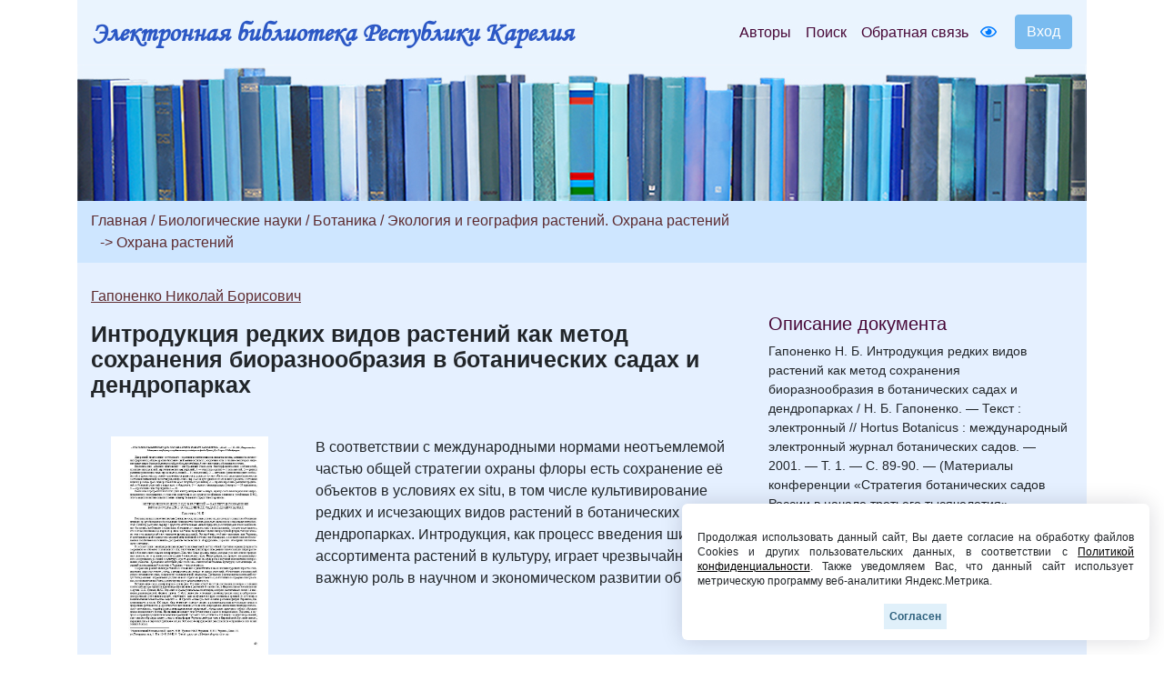

--- FILE ---
content_type: text/html; charset=UTF-8
request_url: https://elibrary.petrsu.ru/book.shtml?id=60991
body_size: 57219
content:
    <!DOCTYPE html>
    <html lang="ru-RU" class="h-100">
    <head>
        <link rel="shortcut icon" href="/img/favicon.ico?v=2" type="image/x-icon" />
        <meta charset="UTF-8">
        <meta name="viewport" content="width=device-width, initial-scale=1, shrink-to-fit=no">
                <title>Интродукция редких видов растений как метод сохранения биоразнообразия в ботанических садах и дендропарках :: Электронная библиотека РК</title>
        <meta name="csrf-param" content="_csrf-frontend">
<meta name="csrf-token" content="zMiamA63XHjgZh7GOgFA57OzlDae4okU95Xc8fhllMObi-CqZs4GE6sFUYlxbC2Sgen2e-ezvnnH7O-VnS_t8Q==">

<link href="/assets/27535d64/css/bootstrap.css" rel="stylesheet">
<link href="/css/site.min.css?v=39" rel="stylesheet">
<link href="/js/wow_book/wow_book.css" rel="stylesheet">
<script src="https://use.fontawesome.com/releases/v5.15.1/js/all.js" defer crossorigin="anonymous"></script>        <meta charset="utf-8">
    </head>

    <body class="d-flex flex-column h-100">
    
        <div class="b-example-divider"></div>
            <header>
                <div class="container">
                    <nav class="navbar navbar-expand-lg navbar-light" style="background-color: #eaf4fe;">
                        <div class="d-none d-md-block">
                            <b> <a class="navbar-brand label-elib-head" href="/"> <span class="header-elib-color">Электронная библиотека Республики Карелия</span></a></b>
                        </div>
                        <div class="d-block d-md-none nav-height">
                           <b><a class="navbar-brand label-elib" href="/"><span class="header-elib-color">Электронная библиотека<br> Республики Карелия</span></a></b>
                        </div>
                        <div class="d-lg-none nav-height tools">
                            <a href="/special/" title="Версия для слабовидящих" style="text-decoration: none"><i class="fa-1x far fa-eye"></i> </a>                        </div>
                        <button class="navbar-toggler"
                                type="button"
                                data-toggle="collapse"
                                data-target="#navbarNav"
                                aria-controls="navbarNav"
                                aria-expanded="false"
                                aria-label="Toggle navigation">
                            <span class="navbar-toggler-icon"></span>
                        </button>
                        <div class="collapse navbar-collapse" id="navbarNav">
                            <ul class="navbar-nav ml-auto">

                                <li class="nav-item">
                                    <a class="nav-link" style="color:#470736" href="/authors">Авторы</a>
                                </li>
                                <li class="nav-item">
                                    <a class="nav-link" style="color:#470736" href="/search">Поиск</a>
                                </li>
                                <li class="nav-item d-lg-none d-xl-block">
                                    <a class="nav-link" style="color:#470736" href="/feedback">Обратная связь</a>
                                </li>
                                <div class="d-none d-lg-block tools">
                                    <li class="nav-item" style="padding-top: 8px; padding-right: 5px; padding-left: 5px;">
                                        <a href="/special/" title="Версия для слабовидящих" style="text-decoration: none"><i class="fa-1x far fa-eye"></i> </a>                                    </li>
                                </div>
                                <div class="btn-group btn-group-login" role="group">
                                                                            <a href="/login">
                                            <button id="btnGroupDrop1" type="button" class="btn btn-login-dr"  aria-haspopup="true" >
                                                Вход
                                            </button>
                                        </a>
                                                                    </div>
                            </ul>
                        </div>
                    </nav>

                    <div class="d-none d-xl-block" style="text-align: center;">
                        <div class="container" style="background-image: url('/img/tit9.jpg'); padding-top:150px;">
                        </div>
                    </div>

                    <div class="d-block d-sm-block d-md-block d-xl-none" style="text-align: center;">
                        <div class="container" style="background-image: url('/img/tit9.jpg'); padding-top:150px;">
                        </div>
                    </div>
                    
                </div>
            </header>

            <main role="main">
                <div class="site-index">
    <div class="body-content">
        <div class="container">
            <div class="breadcrumbs breadcrumbs-color" style="padding-top: 10px;padding-bottom: 10px;">
                <div class="container">
                                                                                                                                                                <a href="/site/index" class="color-link">Главная</a><span
                                        class="color-link" > / </span>
                                    <a href="/books/bbk/5" class="color-link">Биологические науки</a>
                                                                                                                                
                            
                            
                            
                            
                                                                                
                                                            <span class="color-link">/ </span><a
                                    href="/books/bbk/25" class="color-link">Ботаника</a>
                            
                            
                            
                            
                                                                                
                            
                                                            <span class="color-link">/ </span><a
                                    href="/books/bbk/469" class="color-link" >Экология и география растений. Охрана растений</a>
                            
                            
                            
                                                                                
                            
                            
                                                            <br>
                                <span class="color-link" style="padding-left:10px;">-> </span><a
                                    href="/books/bbk/1610" class="color-link" >Охрана растений</a>
                            
                            
                                                                                        </div>
            </div>

            <div class="container body">
                <div class="row " style="padding-top: 25px; padding-bottom: 25px;">
                    <div class="col-xs-12 col-sm-12 col-md-8">
                                                                                                                        
                                                                                                                                                                                                                                    
                                                                                    <p style="margin-block-end: 0; margin-bottom: 0;"><a class="color-link" href="/authors/43231" style="text-decoration: underline;">Гапоненко Николай Борисович</a></p>
                                                    
                        <p style = "margin-top: 17px;"><b class="name-book" style="line-height:1">Интродукция редких видов растений как метод сохранения биоразнообразия в ботанических садах и дендропарках</b></p>
                                                <p style="font-size:15px"></p>
                        
                        

    

    <div class="row " style="padding-top: 25px; padding-bottom: 25px;">
        <div class="col-xs-12 col-sm-12 col-md-12 col-lg-4" style="text-align: center">
                                                <a href="/books/show/60991"><img src="/files/obl/60991.jpg" class="img-rounded" height="240"></a>
                            
            <p></p>
            <div class="d-none d-lg-block">
                                    <p><a href="/books/show/60991" class="color-link-book">Открыть полный текст</a></p>
                            </div>
            <div class="d-lg-none">
                                                            <p><a class="color-link-book" href="/books/show/60991">Открыть полный текст</a></p>
                                                </div>
        </div>
        <div class="col-xs-12 col-sm-12 col-md-12 col-lg-8">
            <p>В соответствии с международными нормами неотъемлемой частью общей стратегии охраны флоры есть сохранение её объектов в условиях ex situ, в том числе культивирование редких и исчезающих видов растений в ботанических садах и дендропарках. Интродукция, как процесс введения широкого ассортимента растений в культуру, играет чрезвычайно важную роль в научном и экономическом развитии общества.</p>                                </div>
    </div>

<div class="container">
    </div>

                                                    <p><b>Сборник</b></p>
                            <div class="container">
                                <p><a class="color-link" href="/books/60727" target="_blank">Hortus Botanicus. 2001. Т. 1</a></p>
                            </div>
                        
                            <p><b>Все статьи сборника:</b></p>
                
            <div class="container">
            <ul>
                                                    
                                                                                                                                                                                                                                                                                                                    <li><p>
                                                            <a class="color-link" href="/authors/8323">Марковская Евгения Федоровна</a>, <a class="color-link" href="/authors/17111">Прохоров Алексей Анатольевич</a><br>
                                                                                    <a class="color-link" href="/books/60729" target="_blank">Введение</a>                        </p>
                    </li>
                                    
                                                                                                                                                                                                                                                                                                                                                                                                                                                                                                                                                                                                                                                                    <li><p>
                                                            <a class="color-link" href="/authors/8323">Марковская Евгения Федоровна</a>, <a class="color-link" href="/authors/17109">Лантратова Антонина Степановна</a>, <a class="color-link" href="/authors/17110">Платонова Елена Анатольевна</a>, <a class="color-link" href="/authors/17111">Прохоров Алексей Анатольевич</a>, <a class="color-link" href="/authors/36053">Обухова Елена Леонидовна</a><br>
                                                                                    <a class="color-link" href="/books/60764" target="_blank">50-летняя история Ботанического сада Петрозаводского университета</a>                        </p>
                    </li>
                                    
                                                                                                                                                                                                                                                                                                                    <li><p>
                                                            <a class="color-link" href="/authors/43087">Куликов Вячеслав Степанович</a>, <a class="color-link" href="/authors/39628">Куликова Виктория Владимировна</a><br>
                                                                                    <a class="color-link" href="/books/60766" target="_blank">Докембрийская геология территории Ботанического сада</a>                        </p>
                    </li>
                                    
                                                                                                                                                                                                                                                                                                                    <li><p>
                                                            <a class="color-link" href="/authors/43089">Демидов Игорь Николаевич</a>, <a class="color-link" href="/authors/43090">Лукашов Анатолий Дмитриевич</a><br>
                                                                                    <a class="color-link" href="/books/60769" target="_blank">Рельеф и четвертичные отложения Ботанического сада Петрозаводского государственного университета как основа его современных ландшафтов</a>                        </p>
                    </li>
                                    
                                                                                                                                                                                                                                                                                                                    <li><p>
                                                            <a class="color-link" href="/authors/43108">Красильников Павел Владимирович</a>, <a class="color-link" href="/authors/17110">Платонова Елена Анатольевна</a><br>
                                                                                    <a class="color-link" href="/books/60775" target="_blank">Почвы заповедной территории Ботанического сада ПетрГУ</a>                        </p>
                    </li>
                                    
                                                                                                                                                                                                                                                                                                                    <li><p>
                                                            <a class="color-link" href="/authors/17110">Платонова Елена Анатольевна</a>, <a class="color-link" href="/authors/17109">Лантратова Антонина Степановна</a><br>
                                                                                    <a class="color-link" href="/books/60804" target="_blank">Разнообразие растительного покрова заповедной территории Ботанического сада ПетрГУ</a>                        </p>
                    </li>
                                    
                                                                                                                                                                                                    <li><p>
                                                            <a class="color-link" href="/authors/43119">Лапшин Пётр Николаевич</a><br>
                                                                                    <a class="color-link" href="/books/60805" target="_blank">Листостебельные мхи Ботанического сада Петрозаводского государственного университета</a>                        </p>
                    </li>
                                    
                                                                                                                                                                                                    <li><p>
                                                            <a class="color-link" href="/authors/17110">Платонова Елена Анатольевна</a><br>
                                                                                    <a class="color-link" href="/books/60806" target="_blank">Потенциальный состав древесных видов в грядовом ландшафте на примере заповедной территории Ботанического сада ПетрГУ</a>                        </p>
                    </li>
                                    
                                                                                                                                                                                                    <li><p>
                                                            <a class="color-link" href="/authors/11919">Груздева Людмила Ивановна</a><br>
                                                                                    <a class="color-link" href="/books/60862" target="_blank">Фауна почвообитающих нематод сосняка скального</a>                        </p>
                    </li>
                                    
                                                                                                                                                                                                                                                                                                                                                                                                                                    <li><p>
                                                            <a class="color-link" href="/authors/17111">Прохоров Алексей Анатольевич</a>, <a class="color-link" href="/authors/43159">Нестеренко Михаил Иванович</a>, <a class="color-link" href="/authors/35287">Андрюсенко Василий Валерьевич</a><br>
                                                                                    <a class="color-link" href="/books/60906" target="_blank">Использование системы «Калипсо» для регистрации коллекционных фондов ботанических садов и гербариев</a>                        </p>
                    </li>
                                    
                                                                                                                                                                                                                                                                                                                    <li><p>
                                                            <a class="color-link" href="/authors/17111">Прохоров Алексей Анатольевич</a>, <a class="color-link" href="/authors/43159">Нестеренко Михаил Иванович</a><br>
                                                                                    <a class="color-link" href="/books/60915" target="_blank">Информационно-поисковая система «Коллекционные фонды ботанических садов»</a>                        </p>
                    </li>
                                    
                                        <li><p>
                                                                                    <a class="color-link" href="/books/60964" target="_blank">Материалы конференции «Стратегия ботанических садов России в начале третьего тысячелетия»</a>                        </p>
                    </li>
                                    
                                                                                                                                                                                                    <li><p>
                                                            <a class="color-link" href="/authors/35288">Анненкова Ирина Владимировна</a><br>
                                                                                    <a class="color-link" href="/books/60966" target="_blank">Использование компьютерной программы при инвентаризации коллекционного фонда дендрария НИИгорлесэкол</a>                        </p>
                    </li>
                                    
                                                                                                                                                                                                                                                                                                                    <li><p>
                                                            <a class="color-link" href="/authors/43213">Бойко Григорий Александрович</a>, <a class="color-link" href="/authors/43214">Карпова Светлана Юрьевна</a><br>
                                                                                    <a class="color-link" href="/books/60967" target="_blank">Зимнее укрытие теплолюбивых растений в дендрарии ботанического сада МГУ им. М. В. Ломоносова</a>                        </p>
                    </li>
                                    
                                                                                                                                                                                                    <li><p>
                                                            <a class="color-link" href="/authors/43308">Галушко Р. В.</a><br>
                                                                                    <a class="color-link" href="/books/60989" target="_blank">Эколого-эстетическая оценка интродуцированных древесных растений в парковых сообществах</a>                        </p>
                    </li>
                                    
                                                                                                                                                                                                    <li><p>
                                                            <a class="color-link" href="/authors/43231">Гапоненко Николай Борисович</a><br>
                                                                                    <a class="color-link" href="/books/60991" target="_blank">Интродукция редких видов растений как метод сохранения биоразнообразия в ботанических садах и дендропарках</a>                        </p>
                    </li>
                                    
                                                                                                                                                                                                    <li><p>
                                                            <a class="color-link" href="/authors/43234">Горбунов Юрий Николаевич</a><br>
                                                                                    <a class="color-link" href="/books/60995" target="_blank">Конвенция о биологическом разнообразии и ботанические сады России</a>                        </p>
                    </li>
                                    
                                                                                                                                                                                                    <li><p>
                                                            <a class="color-link" href="/authors/43235">Гречушкина-Сухорукова Людмила Андреевна</a><br>
                                                                                    <a class="color-link" href="/books/60996" target="_blank">О ходе ценотических процессов в старовозрастных газонах в лесостепной зоне</a>                        </p>
                    </li>
                                    
                                                                                                                                                                                                                                                                                                                                                                                                                                    <li><p>
                                                            <a class="color-link" href="/authors/43236">Дедков Виктор Павлович</a>, <a class="color-link" href="/authors/43237">Петрова Наталия Григорьевна</a>, <a class="color-link" href="/authors/42883">Яковлева Татьяна Александровна</a><br>
                                                                                    <a class="color-link" href="/books/60997" target="_blank">Ботанический сад Калининградского государственного университета (КГУ) как центр интродукции и пропаганды ботанических знаний и экологического просвещения</a>                        </p>
                    </li>
                                    
                                                                                                                                                                                                    <li><p>
                                                            <a class="color-link" href="/authors/43238">Иванов Виктор Борисович</a><br>
                                                                                    <a class="color-link" href="/books/60998" target="_blank">Основные направления развития дендрария Волжско-Камского заповедника в новом веке</a>                        </p>
                    </li>
                                    
                                                                                                                                                                                                                                                                                                                    <li><p>
                                                            <a class="color-link" href="/authors/42862">Клинкова Галина Юрьевна</a>, <a class="color-link" href="/authors/43239">Калюжная Нина Степановна</a><br>
                                                                                    <a class="color-link" href="/books/61004" target="_blank">Деятельность ботанического сада Волгоградского педуниверситета в рамках региональной программы по сохранению биоразнообразия</a>                        </p>
                    </li>
                                    
                                                                                                                                                                                                    <li><p>
                                                            <a class="color-link" href="/authors/42863">Котова Любовь Ивановна</a><br>
                                                                                    <a class="color-link" href="/books/61024" target="_blank">Справка о ботаническом саде Марийского государственного технического университета</a>                        </p>
                    </li>
                                    
                                                                                                                                                                                                                                                                                                                    <li><p>
                                                            <a class="color-link" href="/authors/43267">Крючков Виктор Алексеевич</a>, <a class="color-link" href="/authors/42865">Ладейщикова Любовь Анатольевна</a><br>
                                                                                    <a class="color-link" href="/books/61084" target="_blank">Интродукционные фонды растений Уральского сада лечебных культур</a>                        </p>
                    </li>
                                    
                                                                                                                                                                                                                                                                                                                    <li><p>
                                                            <a class="color-link" href="/authors/43268">Лазарев Сергей Евгеньевич</a>, <a class="color-link" href="/authors/42862">Клинкова Галина Юрьевна</a><br>
                                                                                    <a class="color-link" href="/books/61105" target="_blank">Оценка успешности интродукции древесно-кустарниковых растений в озеленение г. Волгограда</a>                        </p>
                    </li>
                                    
                                                                                                                                                                                                                                                                                                                    <li><p>
                                                            <a class="color-link" href="/authors/42869">Матвеева Римма Никитична</a>, <a class="color-link" href="/authors/43269">Буторова Ольга Федоровна</a><br>
                                                                                    <a class="color-link" href="/books/61106" target="_blank">Сохранение коллекции ботанического сада им. Вс. М. Крутовского в Красноярске</a>                        </p>
                    </li>
                                    
                                                                                                                                                                                                    <li><p>
                                                            <a class="color-link" href="/authors/43270">Остроградский Павел Георгиевич</a><br>
                                                                                    <a class="color-link" href="/books/61124" target="_blank">История развития дендрария Горнотаёжной станции</a>                        </p>
                    </li>
                                    
                                                                                                                                                                                                                                                                                                                    <li><p>
                                                            <a class="color-link" href="/authors/43272">Паршин Артём Юрьевич</a>, <a class="color-link" href="/authors/43273">Андреева Алла Евгеньевна</a><br>
                                                                                    <a class="color-link" href="/books/61126" target="_blank">Ботаническому саду МГУ «Аптекарский огород» – 295 лет. Успехи и трудности всеобъемлющей реконструкции</a>                        </p>
                    </li>
                                    
                                                                                                                                                                                                    <li><p>
                                                            <a class="color-link" href="/authors/43274">Пашкина Ирина Анатольевна</a><br>
                                                                                    <a class="color-link" href="/books/61127" target="_blank">Ботанический сад Удмуртского государственного университета – 2001 год</a>                        </p>
                    </li>
                                    
                                                                                                                                                                                                    <li><p>
                                                            <a class="color-link" href="/authors/43274">Пашкина Ирина Анатольевна</a><br>
                                                                                    <a class="color-link" href="/books/61128" target="_blank">Влияние способа формирования смородины красной на её устойчивость к стресс-факторам в условиях Удмуртии</a>                        </p>
                    </li>
                                    
                                                                                                                                                                                                    <li><p>
                                                            <a class="color-link" href="/authors/43307">Подковыров Игорь Юрьевич</a><br>
                                                                                    <a class="color-link" href="/books/61169" target="_blank">Фенотипическая изменчивость плодоношения вяза гладкого в условиях засушливого климата</a>                        </p>
                    </li>
                                    
                                                                                                                                                                                                    <li><p>
                                                            <a class="color-link" href="/authors/42876">Селенина Елена Александровна</a><br>
                                                                                    <a class="color-link" href="/books/61170" target="_blank">Краткое сообщение о деятельности ботанического сада Красноярского государственного университета</a>                        </p>
                    </li>
                                    
                                                                                                                                                                                                    <li><p>
                                                            <a class="color-link" href="/authors/42876">Селенина Елена Александровна</a><br>
                                                                                    <a class="color-link" href="/books/61171" target="_blank">Предпринимательская деятельность ботанического сада как один из способов выживания</a>                        </p>
                    </li>
                                    
                                                                                                                                                                                                    <li><p>
                                                            <a class="color-link" href="/authors/43309">Семенютина Александра Викторовна</a><br>
                                                                                    <a class="color-link" href="/books/61172" target="_blank">Стратегия сохранения и непрерывного использования дендрологических ресурсов в Нижнем Поволжье</a>                        </p>
                    </li>
                                    
                                                                                                                                                                                                                                                                                                                    <li><p>
                                                            <a class="color-link" href="/authors/43311">Сизых Светлана Витальевна</a>, <a class="color-link" href="/authors/37568">Кузеванов Виктор Яковлевич</a><br>
                                                                                    <a class="color-link" href="/books/61174" target="_blank">Развитие образовательных программ в ботаническом саду Иркутского государственного университета</a>                        </p>
                    </li>
                                    
                                                                                                                                                                                                                                                                                                                                                                                                                                    <li><p>
                                                            <a class="color-link" href="/authors/43313">Румынин Владимир Александрович</a>, <a class="color-link" href="/authors/43314">Смирнов Игорь Алексеевич</a>, <a class="color-link" href="/authors/43315">Морозова Е. В.</a><br>
                                                                                    <a class="color-link" href="/books/61176" target="_blank">База данных «Коллекции растений ботанических садов России и сопредельных государств»</a>                        </p>
                    </li>
                                    
                                                                                                                                                                                                                                                                                                                    <li><p>
                                                            <a class="color-link" href="/authors/43316">Соковикова О. Н.</a>, <a class="color-link" href="/authors/43274">Пашкина Ирина Анатольевна</a><br>
                                                                                    <a class="color-link" href="/books/61177" target="_blank">Особенности стратификации семян Груши уссурийской (Pirus ussuriensis Maxim.) и последующего роста сеянцев</a>                        </p>
                    </li>
                                    
                                                                                                                                                                                                    <li><p>
                                                            <a class="color-link" href="/authors/43329">Телегина Любовь Ивановна</a><br>
                                                                                    <a class="color-link" href="/books/61184" target="_blank">Опытно-экспериментальные участки научных учреждений в Переславском дендросаде</a>                        </p>
                    </li>
                                    
                                                                                                                                                                                                    <li><p>
                                                            <a class="color-link" href="/authors/33189">Ткаченко Кирилл Гавриилович</a><br>
                                                                                    <a class="color-link" href="/books/61228" target="_blank">Создание и сохранение коллекционных питомников полезных растений в ботанических садах</a>                        </p>
                    </li>
                                    
                                                                                                                                                                                                                                                                                                                    <li><p>
                                                            <a class="color-link" href="/authors/43427">Федоров Иннокентий Аполонович</a>, <a class="color-link" href="/authors/43428">Коробкова Татьяна Сергеевна</a><br>
                                                                                    <a class="color-link" href="/books/61231" target="_blank">Якутский ботанический сад – центр интродукции растений на Крайнем Севере</a>                        </p>
                    </li>
                                    
                                                                                                                                                                                                                                                                                                                                                                                                                                                                                                                                                    <li><p>
                                                            <a class="color-link" href="/authors/43487">Шевченко Галина Тимофеевна</a>, <a class="color-link" href="/authors/36448">Кожевников Владимир Иванович</a>, <a class="color-link" href="/authors/43488">Щепина Елена Ивановна</a>, <a class="color-link" href="/authors/43489">Гердт Евгения Андреевна</a><br>
                                                                                    <a class="color-link" href="/books/61256" target="_blank">К вопросу стратегии сохранения генофонда растений в интродукционном эксперименте</a>                        </p>
                    </li>
                                    
                                                                                                                                                                                                                                                                                                                                                                                                                                    <li><p>
                                                            <a class="color-link" href="/authors/43490">Макридин Алексей Игоревич</a>, <a class="color-link" href="/authors/43491">Баландин Сергей Александрович</a>, <a class="color-link" href="/authors/35949">Майоров Сергей Робертович</a><br>
                                                                                    <a class="color-link" href="/books/61259" target="_blank">Цифровые коллекции ботанических садов – состояние и перспективы</a>                        </p>
                    </li>
                            </ul>
        </div>
    
                        <br>
                        <div class="container">
                                                            <p><b><i class="fa-1x far fa-edit"></i>                                         Только зарегистрированные пользователи могут читать полные тексты и оставлять комментарии. Пожалуйста, <a class="color-link" href="/login">зарегистрируйтесь</a>.</b></p>
                                                    </div>
                    </div>
                    <br>

                    <div class="col-xs-12 col-sm-12 col-md-4"
                         style="padding-right:20px;padding-top: 30px; padding-left: 20px;">
                        <h5 style="color:#470736;">Описание документа</h5>
                                                                                                                <div style='font-size:14px; overflow-wrap: anywhere;'>Гапоненко Н. Б. Интродукция редких видов растений как метод сохранения биоразнообразия в ботанических садах и дендропарках / Н. Б. Гапоненко. — Текст : электронный // Hortus Botanicus : международный электронный журнал ботанических садов. — 2001. — Т. 1. — С. 89-90. — (Материалы конференции «Стратегия ботанических садов России в начале третьего тысячелетия» (Петрозаводск, 30.08 – 1.09.2001). — URL: http://elibrary.petrsu.ru/books/60991 (дата обращения: 27.01.2026)</div><br>
                                                    
                        
                                                    <div style='font-size:14px;'>Издатель: Петрозаводский государственный университет</div><br>
                        
                                                    <div style='font-size:14px;'>Copyright: Петрозаводский государственный университет</div><br>
                        
                                                                                    <div style='font-size:14px;'>Место издания: Петрозаводск</div><br>
                            
                                                            <div style='font-size:14px;'>Год издания: 2001</div><br>
                                                    
                                                    <div style='font-size:14px;'><a class="color-link" href="/dc/60991" style="text-decoration: underline;">Описание Dublin Core</a></div>
                            <br>
                        
                                                    <div style='font-size:14px;'><a class="color-link" href="/moodle/60991" style="text-decoration: underline;">URL для Moodle ПетрГУ</a></div>
                            <br>
                        
                        <br><br>
                                            </div>
                </div>
            </div>
        </div>
    </div>
</div>

            </main>
            <div class="container">
                <footer class="row row-cols-3 py-0 my-0 mr-0 ml-0 directory">
                    <div class="col-12" style="line-height: 13px;">
                        <p class="text-center pt-3">
                            <span style="font-size: 14px;" >
                                <a class="pr-2 color-link" href="/authors">Авторы</a>
                                <a class="pr-2 color-link" href="/search">Поиск</a>
                                <a class="pr-2 color-link" href="/feedback">Обратная связь</a>
                                <a class="pr-2 color-link" href="/about">О проекте</a>
                                <a class="pr-2 color-link" href="/agreement">Пользовательское соглашение</a>
                            </span>
                        </p>
                        <p class="text-center">
                            <span style="font-size: 14px;">Ресурсы предоставляют:
                                <a class="color-link" href="https://petrsu.ru" target="_blank">Петрозаводский государственный университет (1998-2026)</a>,
                                <a class="color-link" href="http://library.karelia.ru" target="_blank">Национальная библиотека Республики Карелия (1998-2026)</a><br>
                               <!-- <a class="color-link" href="http://ethnomap.karelia.ru" target="_blank">"Фольклорно-литературное наследие Русского Севера"</a>-->
                            </span>
                        </p>
                        <p class="text-center">
                            <span style="font-size: 14px;">
                                Электронная библиотека Республики Карелия &copy; 1998-2026                            </span>
                        </p>
                        <p class="text-center">
                            <span style="font-size: 14px;">
                                Программно-техническое сопровождение: <a class="color-link" target="_blank" href="https://petrsu.ru">Петрозаводский государственный университет</a>
                            </span>
                        </p>
                        <p class="text-center">
                            <span style="font-size: 14px;">
                                <a class="color-link" target="_blank" href="https://petrsu.ru/page/aggr/politika-konfidentsialnosti">Политика конфиденциальности</a>
                            </span>
                        </p>
                    </div>
                    <div class="fixed-cookie">
                        <div id="cookiePopup" class="hideAgree">
                            <p>
                                Продолжая использовать данный сайт, Вы даете согласие на обработку файлов Cookies и других пользовательских данных,
                                в соответствии с <a target="_blank" href="https://petrsu.ru/legal">Политикой конфиденциальности</a>. Также уведомляем Вас,
                                что данный сайт использует метрическую программу веб-аналитики Яндекс.Метрика.
                            </p>
                            <button id="acceptCookie">Согласен</button>
                        </div>
                    </div>
                </footer>
            </div>
            <script src="/assets/1508a405/jquery.js"></script>
<script src="/assets/8e22357d/yii.js"></script>
<script src="/assets/27535d64/js/bootstrap.bundle.js"></script>
<script src="/js/audiojs-master/audiojs/audio.js"></script>
<script src="/js/wow_book/pdf.combined.min.js"></script>
<script src="/js/wow_book/wow_book.min.js"></script>
<script src="/js/site.js?v=2"></script>
<script>jQuery(function ($) {
$(document).ready(function(){
            audiojs.events.ready(function() {
                var as = audiojs.createAll();
            });
            $("#authors_dr").click(function () {
                $("#authors_dr").hide();
                $("#authors_list_two").show();
            });
    });
});</script>        <!-- Yandex.Metrika counter -->
        <script type="text/javascript" >
            (function(m,e,t,r,i,k,a){m[i]=m[i]||function(){(m[i].a=m[i].a||[]).push(arguments)};
                m[i].l=1*new Date();
                for (var j = 0; j < document.scripts.length; j++) {if (document.scripts[j].src === r) { return; }}
                k=e.createElement(t),a=e.getElementsByTagName(t)[0],k.async=1,k.src=r,a.parentNode.insertBefore(k,a)})
            (window, document, "script", "https://mc.yandex.ru/metrika/tag.js", "ym");

            ym(38071365, "init", {
                clickmap:true,
                trackLinks:true,
                accurateTrackBounce:true,
                webvisor:true
            });
        </script>
        <noscript><div><img src="https://mc.yandex.ru/watch/38071365" style="position:absolute; left:-9999px;" alt="" /></div></noscript>
        <!-- /Yandex.Metrika counter -->
    </body>
    </html>
